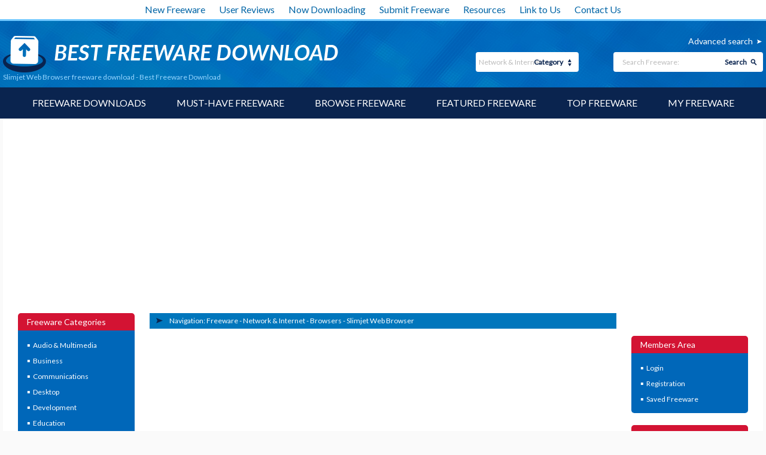

--- FILE ---
content_type: text/html; charset=UTF-8
request_url: https://www.bestfreewaredownload.com/download/t-free-slimjet-web-browser-freeware-udacztho.html
body_size: 53853
content:
<!DOCTYPE html>
<html lang="en" class="no-js">
<head>
  <meta charset="utf-8" />
  <meta http-equiv="X-UA-Compatible" content="IE=edge" />
	<meta http-equiv="content-type" content="text/html; charset=utf-8" />
	<title>Slimjet Web Browser freeware download - Best Freeware Download</title>

    <link href='//fonts.googleapis.com/css?family=Lato:400,100,300' rel='stylesheet' type='text/css'>
	<link href="https://www.bestfreewaredownload.com/templates/BFD/css/styles.css" rel="stylesheet" type="text/css" />
	<link href="https://www.bestfreewaredownload.com/templates/BFD/css/rating.css" rel="stylesheet" type="text/css" />
	<meta name="keywords" content="Slimjet Web Browser freeware download, web browser, internet browser, google chrome, firefox, browser, fast web browser, fastest web browser, form filler, ad blocker, free download,freeware, downloads, software, free, freeware download" />
	<meta name="description" content="Slimjet Web Browser freeware download - Best Freeware Download - Freeware downloads - best freeware - Best Freeware Download." />
	<link rel="alternate" type="application/rss+xml" title="Best Freeware Download RSS" href="https://www.bestfreewaredownload.com/rss/freeware.xml" />

    <meta name="viewport" content="width=device-width, initial-scale=1" />

	<link rel="shortcut icon" href="https://www.bestfreewaredownload.com/templates/BFD/images/favicon.ico" type="image/x-icon" />
	
		<script async src="https://pagead2.googlesyndication.com/pagead/js/adsbygoogle.js?client=ca-pub-6248374377407470" crossorigin="anonymous"></script>
    
	<script type="text/plain" cookie-consent="strictly-necessary" language="javascript" src="/js/general.js"></script>
	<script type="text/plain" cookie-consent="strictly-necessary" language="javascript" src="/js/rating.js"></script>
	<script type="text/plain" cookie-consent="functionality" src='https://www.google.com/recaptcha/api.js'></script>
</head>

<body><!-- Header -->
    <div class="container">

        <header role="banner">
            <div class="top_white_bar">
                <div class="wrapper">
                    <ul>
                        <li><a href="https://www.bestfreewaredownload.com/new-freeware.html" title="New Freeware">New Freeware</a></li>
                        <li><a href="https://www.bestfreewaredownload.com/new-reviews.html" title="User Reviews">User Reviews</a></li>
                        <li><a href="https://www.bestfreewaredownload.com/now-downloading.html" title="Now Downloading">Now Downloading</a></li>
                        <li><a href="https://www.bestfreewaredownload.com/submit-pad-file.html" title="Submit Freeware">Submit Freeware</a></li>
                        <li><a href="https://www.bestfreewaredownload.com/dir/directory/" title="Resources">Resources</a></li>
                        <li><a href="https://www.bestfreewaredownload.com/linktous.html" title="Link to Us">Link to Us</a></li>
                        <li><a href="https://www.bestfreewaredownload.com/contact.html" title="Contact Us">Contact Us</a></li>
                    </ul>
                </div>
            </div>
            <div class="main_bar">
                <div class="wrapper">
                    <div class="main_bar_inner">
                        <div class="logo">
                            <a href="https://www.bestfreewaredownload.com/" title="Best Free Software Download - Freeware">
                                <img src="https://www.bestfreewaredownload.com/templates/BFD/images/main_logo.png" alt="best freeware downloads" width="560" height="61" />
                            </a>
                            <h1>Slimjet Web Browser freeware download - Best Freeware Download</h1>
                        </div>
                        <div class="search_box">
						   			 				                            <a href="https://www.bestfreewaredownload.com/software-advanced.html?subcategory_id=115&amp;category_id=10&amp;s=d" rel="nofollow" title="Advanced search">Advanced search</a>
                          <form name="Search" action="https://www.bestfreewaredownload.com/software-search.html" method="get">
                            <div class="search">
                                <input type="text" name="keywords" placeholder="Search Freeware:" maxlength="200" value=""/>
                                <button type="submit">Search</button>
                            </div>
                            <div class="categ">
                                <select name="category_id" id="">
                                	<option value="0">- all -</option>
																																			<option value="1">Audio &amp; Multimedia</option>
																																					<option value="15">&raquo; Audio Encoders/Decoders</option>
																    																			<option value="16">&raquo; Audio File Players</option>
																    																			<option value="17">&raquo; Audio File Recorders</option>
																    																			<option value="18">&raquo; CD Burners</option>
																    																			<option value="19">&raquo; CD Players</option>
																    																			<option value="20">&raquo; Multimedia Creation Tools</option>
																    																			<option value="21">&raquo; Music Composers</option>
																    																			<option value="22">&raquo; Presentation Tools</option>
																    																			<option value="23">&raquo; Rippers &amp; Converters</option>
																    																			<option value="24">&raquo; Speech</option>
																    																			<option value="25">&raquo; Video Tools</option>
																    																			<option value="26">&raquo; Other</option>
																    																			<option value="197">&raquo; DVD Players</option>
																    																																			<option value="2">Business</option>
																																					<option value="27">&raquo; Accounting &amp; Finance</option>
																    																			<option value="28">&raquo; Calculators &amp; Converters</option>
																    																			<option value="29">&raquo; Databases &amp; Tools</option>
																    																			<option value="30">&raquo; Helpdesk &amp; Remote PC</option>
																    																			<option value="31">&raquo; Inventory &amp; Barcoding</option>
																    																			<option value="32">&raquo; Investment Tools</option>
																    																			<option value="33">&raquo; Math &amp; Scientific Tools</option>
																    																			<option value="34">&raquo; Office Suites &amp; Tools</option>
																    																			<option value="35">&raquo; PIMS &amp; Calendars</option>
																    																			<option value="36">&raquo; Project Management</option>
																    																			<option value="37">&raquo; Vertical Market Apps</option>
																    																			<option value="38">&raquo; Other</option>
																    																																			<option value="3">Communications</option>
																																					<option value="39">&raquo; Chat &amp; Instant Messaging</option>
																    																			<option value="40">&raquo; Dial Up &amp; Connection Tools</option>
																    																			<option value="41">&raquo; E-Mail Clients</option>
																    																			<option value="42">&raquo; E-Mail List Management</option>
																    																			<option value="43">&raquo; Fax Tools</option>
																    																			<option value="44">&raquo; Newsgroup Clients</option>
																    																			<option value="45">&raquo; Pager Tools</option>
																    																			<option value="46">&raquo; Telephony</option>
																    																			<option value="47">&raquo; Web/Video Cams</option>
																    																			<option value="48">&raquo; Other Comms Tools</option>
																    																			<option value="49">&raquo; Other E-Mail Tools</option>
																    																																			<option value="4">Desktop</option>
																																					<option value="50">&raquo; Clocks &amp; Alarms</option>
																    																			<option value="51">&raquo; Cursors &amp; Fonts</option>
																    																			<option value="52">&raquo; Icons</option>
																    																			<option value="53">&raquo; Screen Savers</option>
																    																			<option value="54">&raquo; Themes &amp; Wallpaper</option>
																    																			<option value="55">&raquo; Other</option>
																    																			<option value="164">&raquo; Screen Savers: Vehicles</option>
																    																			<option value="165">&raquo; Screen Savers: Science</option>
																    																			<option value="166">&raquo; Screen Savers: Art</option>
																    																			<option value="167">&raquo; Screen Savers: Nature</option>
																    																			<option value="168">&raquo; Screen Savers: Cartoons</option>
																    																			<option value="169">&raquo; Screen Savers: Other</option>
																    																			<option value="171">&raquo; Screen Savers: Seasonal</option>
																    																			<option value="184">&raquo; Screen Savers: People</option>
																    																																			<option value="5">Development</option>
																																					<option value="56">&raquo; Active X</option>
																    																			<option value="57">&raquo; Basic, VB, VB DotNet</option>
																    																			<option value="58">&raquo; C / C++ / C#</option>
																    																			<option value="59">&raquo; Compilers &amp; Interpreters</option>
																    																			<option value="60">&raquo; Components &amp; Libraries</option>
																    																			<option value="61">&raquo; Debugging</option>
																    																			<option value="62">&raquo; Delphi</option>
																    																			<option value="63">&raquo; Help Tools</option>
																    																			<option value="64">&raquo; Install &amp; Setup</option>
																    																			<option value="65">&raquo; Management &amp; Distribution</option>
																    																			<option value="66">&raquo; Source Editors</option>
																    																			<option value="67">&raquo; Other</option>
																    																			<option value="195">&raquo; Components</option>
																    																																			<option value="6">Education</option>
																																					<option value="68">&raquo; Computer</option>
																    																			<option value="69">&raquo; Dictionaries</option>
																    																			<option value="70">&raquo; Geography</option>
																    																			<option value="71">&raquo; Kids</option>
																    																			<option value="72">&raquo; Languages</option>
																    																			<option value="73">&raquo; Mathematics</option>
																    																			<option value="74">&raquo; Reference Tools</option>
																    																			<option value="75">&raquo; Science</option>
																    																			<option value="76">&raquo; Teaching &amp; Training Tools</option>
																    																			<option value="77">&raquo; Other</option>
																    																																			<option value="7">Games &amp; Entertainment</option>
																																					<option value="78">&raquo; Action</option>
																    																			<option value="79">&raquo; Adventure &amp; Roleplay</option>
																    																			<option value="80">&raquo; Arcade</option>
																    																			<option value="81">&raquo; Board</option>
																    																			<option value="82">&raquo; Card</option>
																    																			<option value="83">&raquo; Casino &amp; Gambling</option>
																    																			<option value="84">&raquo; Kids</option>
																    																			<option value="85">&raquo; Online Gaming</option>
																    																			<option value="86">&raquo; Puzzle &amp; Word Games</option>
																    																			<option value="87">&raquo; Simulation</option>
																    																			<option value="88">&raquo; Sports</option>
																    																			<option value="89">&raquo; Strategy &amp; War Games</option>
																    																			<option value="90">&raquo; Tools &amp; Editors</option>
																    																			<option value="91">&raquo; Other</option>
																    																			<option value="177">&raquo; Puzzle</option>
																    																																			<option value="8">Graphic Apps</option>
																																					<option value="92">&raquo; Animation Tools</option>
																    																			<option value="93">&raquo; CAD</option>
																    																			<option value="94">&raquo; Converters &amp; Optimizers</option>
																    																			<option value="95">&raquo; Editors</option>
																    																			<option value="96">&raquo; Font Tools</option>
																    																			<option value="97">&raquo; Gallery &amp; Cataloging Tools</option>
																    																			<option value="98">&raquo; Icon Tools</option>
																    																			<option value="99">&raquo; Screen Capture</option>
																    																			<option value="100">&raquo; Viewers</option>
																    																			<option value="101">&raquo; Other</option>
																    																																			<option value="9">Home &amp; Hobby</option>
																																					<option value="103">&raquo; Astronomy</option>
																    																			<option value="104">&raquo; Cataloging</option>
																    																			<option value="105">&raquo; Food &amp; Drink</option>
																    																			<option value="106">&raquo; Genealogy</option>
																    																			<option value="107">&raquo; Health &amp; Nutrition</option>
																    																			<option value="108">&raquo; Personal Finance</option>
																    																			<option value="109">&raquo; Personal Interest</option>
																    																			<option value="110">&raquo; Recreation</option>
																    																			<option value="111">&raquo; Religion</option>
																    																			<option value="112">&raquo; Other</option>
																    																			<option value="175">&raquo; Astrology/Biorhythms/Mystic</option>
																    																																			<option value="313">Windows UWP Apps</option>
																																					<option value="315">&raquo; Education</option>
																    																			<option value="316">&raquo; Entertainment</option>
																    																			<option value="317">&raquo; Finance</option>
																    																			<option value="318">&raquo; Food</option>
																    																			<option value="314">&raquo; Games</option>
																    																			<option value="319">&raquo; Health</option>
																    																			<option value="320">&raquo; Music &amp; Video</option>
																    																			<option value="321">&raquo; News</option>
																    																			<option value="322">&raquo; Photo</option>
																    																			<option value="323">&raquo; Productivity</option>
																    																			<option value="324">&raquo; Security</option>
																    																			<option value="326">&raquo; Shopping</option>
																    																			<option value="327">&raquo; Social</option>
																    																			<option value="325">&raquo; Sports</option>
																    																			<option value="328">&raquo; Tools</option>
																    																			<option value="329">&raquo; Travel</option>
																    																																			<option value="10" selected="1">Network &amp; Internet</option>
																																					<option value="113">&raquo; Ad Blockers</option>
																    																			<option value="114">&raquo; Browser Tools</option>
																    																			<option value="115">&raquo; Browsers</option>
																    																			<option value="116">&raquo; Download Managers</option>
																    																			<option value="117">&raquo; File Sharing / Peer to Peer</option>
																    																			<option value="118">&raquo; FTP Clients</option>
																    																			<option value="119">&raquo; Network Monitoring</option>
																    																			<option value="120">&raquo; Remote Computing</option>
																    																			<option value="121">&raquo; Search / Lookup Tools</option>
																    																			<option value="122">&raquo; Terminal &amp; Telnet Clients</option>
																    																			<option value="123">&raquo; Timers &amp; Time Synch</option>
																    																			<option value="124">&raquo; Trace &amp; Ping Tools</option>
																    																			<option value="125">&raquo; Other</option>
																    																			<option value="162">&raquo; Search/Lookup Tools</option>
																    																																			<option value="11">Security &amp; Privacy</option>
																																					<option value="126">&raquo; Access Control</option>
																    																			<option value="127">&raquo; Anti-Spam &amp; Anti-Spy Tools</option>
																    																			<option value="128">&raquo; Anti-Virus Tools</option>
																    																			<option value="129">&raquo; Covert Surveillance</option>
																    																			<option value="130">&raquo; Encryption Tools</option>
																    																			<option value="131">&raquo; Password Managers</option>
																    																			<option value="132">&raquo; Other</option>
																    																																			<option value="12">Servers</option>
																																					<option value="133">&raquo; Firewall &amp; Proxy Servers</option>
																    																			<option value="134">&raquo; FTP Servers</option>
																    																			<option value="135">&raquo; Mail Servers</option>
																    																			<option value="136">&raquo; News Servers</option>
																    																			<option value="138">&raquo; Web Servers</option>
																    																			<option value="139">&raquo; Other Server Applications</option>
																    																																			<option value="13">System Utilities</option>
																																					<option value="140">&raquo; Automation Tools</option>
																    																			<option value="141">&raquo; Backup &amp; Restore</option>
																    																			<option value="142">&raquo; Benchmarking</option>
																    																			<option value="143">&raquo; Clipboard Tools</option>
																    																			<option value="144">&raquo; File &amp; Disk Management</option>
																    																			<option value="145">&raquo; File Compression</option>
																    																			<option value="146">&raquo; Launchers &amp; Task Managers</option>
																    																			<option value="147">&raquo; Printer</option>
																    																			<option value="148">&raquo; Registry Tools</option>
																    																			<option value="149">&raquo; Shell Tools</option>
																    																			<option value="150">&raquo; System Maintenance</option>
																    																			<option value="151">&raquo; Text / Document Editors</option>
																    																			<option value="152">&raquo; Other</option>
																    																																			<option value="14">Web Development</option>
																																					<option value="153">&raquo; ASP &amp; PHP</option>
																    																			<option value="154">&raquo; E-Commerce</option>
																    																			<option value="155">&raquo; Flash Tools</option>
																    																			<option value="156">&raquo; HTML Tools</option>
																    																			<option value="157">&raquo; Java &amp; JavaScript</option>
																    																			<option value="158">&raquo; Log Analysers</option>
																    																			<option value="159">&raquo; Site Administration</option>
																    																			<option value="160">&raquo; Wizards &amp; Components</option>
																    																			<option value="161">&raquo; XML / CSS Tools</option>
																    																			<option value="163">&raquo; Other</option>
																    																																			<option value="304">Widgets</option>
																																					<option value="305">&raquo; Alarms & Clocks</option>
																    																			<option value="307">&raquo; Finances & Business</option>
																    																			<option value="308">&raquo; Games</option>
																    																			<option value="309">&raquo; Internet Radio</option>
																    																			<option value="310">&raquo; Miscellaneous</option>
																    																			<option value="311">&raquo; News</option>
																    																			<option value="312">&raquo; System Utilities</option>
																    																	                                </select>
                                <span>Category</span>
                            </div>
                          </form>
                        </div>
                    </div>
                </div>
            </div>
            <nav role="navigation">
                <div class="wrapper">
                    <a href="#" class="mob_nav_icon"></a>
                    <ul>
                        <li><a href="https://www.bestfreewaredownload.com/" title="Software Downloads">Freeware Downloads</a></li>
                        <li><a href="https://www.bestfreewaredownload.com/best-free-downloads.html" title="Must-have Freeware">Must-have Freeware</a></li>
                        <li><a href="https://www.bestfreewaredownload.com/freeware-categories.html" title="Browse Freeware">Browse Freeware</a></li>
                        <li><a href="https://www.bestfreewaredownload.com/featured-freeware.html" title="Featured Freeware">Featured Freeware</a></li>
                        <li><a href="https://www.bestfreewaredownload.com/top-freeware-downloads.html" title="Top Freeware">Top Freeware</a></li>
                        <li><a href="https://www.bestfreewaredownload.com/saved-software.html" title="Freeware Watch List" rel="nofollow">My Freeware</a></li>
                    </ul>
                </div>
            </nav>

        </header>

				
				        <div id="content" role="main">
            <div class="wrapper">
                <div class="content_inner">
                                    <aside>
                        <article class="side_bar">
                            <span>Freeware Categories</span>
                            <ul class="menu_side">
																															<li><a href="/categories/download-audio-multimedia-freeware-1-0-d.html" title="Audio &amp; Multimedia" >Audio &amp; Multimedia</a>
																																	</li>
																															<li><a href="/categories/download-business-freeware-2-0-d.html" title="Business" >Business</a>
																																	</li>
																															<li><a href="/categories/download-communications-freeware-3-0-d.html" title="Communications" >Communications</a>
																																	</li>
																															<li><a href="/categories/download-desktop-freeware-4-0-d.html" title="Desktop" >Desktop</a>
																																	</li>
																															<li><a href="/categories/download-development-freeware-5-0-d.html" title="Development" >Development</a>
																																	</li>
																															<li><a href="/categories/download-education-freeware-6-0-d.html" title="Education" >Education</a>
																																	</li>
																															<li><a href="/categories/download-games-entertainment-freeware-7-0-d.html" title="Games &amp; Entertainment" >Games &amp; Entertainment</a>
																																	</li>
																															<li><a href="/categories/download-graphic-apps-freeware-8-0-d.html" title="Graphic Apps" >Graphic Apps</a>
																																	</li>
																															<li><a href="/categories/download-home-hobby-freeware-9-0-d.html" title="Home &amp; Hobby" >Home &amp; Hobby</a>
																																	</li>
																															<li><a href="/categories/download-windows-uwp-apps-freeware-313-0-d.html" title="Windows UWP Apps" >Windows UWP Apps</a>
																																	</li>
																															<li><a href="/categories/download-network-internet-freeware-10-0-d.html" title="Network &amp; Internet" class="selected">Network &amp; Internet</a>
																																			<ul>
																																							<li><a href="/categories/download-network-internet-ad-blockers-freeware-10-113-0-d.html" title="Ad Blockers" >Ad Blockers</a></li>
																	    																				<li><a href="/categories/download-network-internet-browser-tools-freeware-10-114-0-d.html" title="Browser Tools" >Browser Tools</a></li>
																	    																				<li><a href="/categories/download-network-internet-browsers-freeware-10-115-0-d.html" title="Browsers" class="selected">Browsers</a></li>
																	    																				<li><a href="/categories/download-network-internet-download-managers-freeware-10-116-0-d.html" title="Download Managers" >Download Managers</a></li>
																	    																				<li><a href="/categories/download-network-internet-file-sharing-peer-to-peer-freeware-10-117-0-d.html" title="File Sharing / Peer to Peer" >File Sharing / Peer to<br/>Peer</a></li>
																	    																				<li><a href="/categories/download-network-internet-ftp-clients-freeware-10-118-0-d.html" title="FTP Clients" >FTP Clients</a></li>
																	    																				<li><a href="/categories/download-network-internet-network-monitoring-freeware-10-119-0-d.html" title="Network Monitoring" >Network Monitoring</a></li>
																	    																				<li><a href="/categories/download-network-internet-remote-computing-freeware-10-120-0-d.html" title="Remote Computing" >Remote Computing</a></li>
																	    																				<li><a href="/categories/download-network-internet-search-lookup-tools-freeware-10-121-0-d.html" title="Search / Lookup Tools" >Search / Lookup Tools</a></li>
																	    																				<li><a href="/categories/download-network-internet-terminal-telnet-clients-freeware-10-122-0-d.html" title="Terminal &amp; Telnet Clients" >Terminal &amp; Telnet<br/>Clients</a></li>
																	    																				<li><a href="/categories/download-network-internet-timers-time-synch-freeware-10-123-0-d.html" title="Timers &amp; Time Synch" >Timers &amp; Time Synch</a></li>
																	    																				<li><a href="/categories/download-network-internet-trace-ping-tools-freeware-10-124-0-d.html" title="Trace &amp; Ping Tools" >Trace &amp; Ping Tools</a></li>
																	    																				<li><a href="/categories/download-network-internet-other-freeware-10-125-0-d.html" title="Other" >Other</a></li>
																	    																				<li><a href="/categories/download-network-internet-search-lookup-tools-freeware-10-162-0-d.html" title="Search/Lookup Tools" >Search/Lookup Tools</a></li>
																	    																	  </ul>
																  																</li>
																															<li><a href="/categories/download-security-privacy-freeware-11-0-d.html" title="Security &amp; Privacy" >Security &amp; Privacy</a>
																																	</li>
																															<li><a href="/categories/download-servers-freeware-12-0-d.html" title="Servers" >Servers</a>
																																	</li>
																															<li><a href="/categories/download-system-utilities-freeware-13-0-d.html" title="System Utilities" >System Utilities</a>
																																	</li>
																															<li><a href="/categories/download-web-development-freeware-14-0-d.html" title="Web Development" >Web Development</a>
																																	</li>
																															<li><a href="/categories/download-widgets-freeware-304-0-d.html" title="Widgets" >Widgets</a>
																																	</li>
															                            </ul>
                        </article>

												
												                        <article class="side_bar two">
                            <span>Top Freeware Keywords<a href="#" class="show_more two">Show more</a><a href="#" class="show_less two">Show less</a></span>
                            <ul>
															                                <li><a href="/s-dyuwqmkn-surf-c-115-browsers-freeware.html" title="surf freeware">surf <p>freeware download</p></a></li>
															                                <li><a href="/s-zjehyuuy-explorer-c-115-browsers-freeware.html" title="explorer freeware">explorer <p>freeware download</p></a></li>
															                                <li><a href="/s-wpeswkyb-web-c-115-browsers-freeware.html" title="web freeware">web <p>freeware download</p></a></li>
															                                <li><a href="/s-ymbikyrj-web-browser-c-115-browsers-freeware.html" title="web browser freeware">web browser <p>freeware download</p></a></li>
															                                <li><a href="/s-lsjgyssn-internet-browser-c-115-browsers-freeware.html" title="internet browser freeware">internet browser <p>freeware download</p></a></li>
															                                <li><a href="/s-pddnlsca-firefox-c-115-browsers-freeware.html" title="firefox freeware">firefox <p>freeware download</p></a></li>
															                                <li><a href="/s-kdohohos-video-c-115-browsers-freeware.html" title="video freeware">video <p>freeware download</p></a></li>
															                                <li><a href="/s-puwqrbla-browser-c-115-browsers-freeware.html" title="browser freeware">browser <p>freeware download</p></a></li>
															                                <li><a href="/s-nfebdfif-list-c-115-browsers-freeware.html" title="list freeware">list <p>freeware download</p></a></li>
															                                <li><a href="/s-mmpnhuht-browsers-c-115-browsers-freeware.html" title="browsers freeware">browsers <p>freeware download</p></a></li>
															                                <li><a href="/s-ckdguiug-browse-c-115-browsers-freeware.html" title="browse freeware">browse <p>freeware download</p></a></li>
															                                <li><a href="/s-mswavabr-popup-blocker-c-115-browsers-freeware.html" title="popup blocker freeware">popup blocker <p>freeware download</p></a></li>
															                                <li><a href="/s-jnpouzfz-search-c-115-browsers-freeware.html" title="search freeware">search <p>freeware download</p></a></li>
															                                <li><a href="/s-oinumpht-download-c-115-browsers-freeware.html" title="download freeware">download <p>freeware download</p></a></li>
															                                <li><a href="/s-vsoyovjj-mode-c-115-browsers-freeware.html" title="mode freeware">mode <p>freeware download</p></a></li>
															                                <li><a href="/s-qlautxpc-internet-explorer-c-115-browsers-freeware.html" title="internet explorer freeware">internet explorer <p>freeware download</p></a></li>
															                                <li><a href="/s-rtrzxxmj-tabbed-c-115-browsers-freeware.html" title="tabbed freeware">tabbed <p>freeware download</p></a></li>
															                                <li><a href="/s-xcnzzypi-privacy-c-115-browsers-freeware.html" title="privacy freeware">privacy <p>freeware download</p></a></li>
															                                <li><a href="/s-kmfghltr-surfing-c-115-browsers-freeware.html" title="surfing freeware">surfing <p>freeware download</p></a></li>
															                                <li><a href="/s-ecjvzabt-picture-c-115-browsers-freeware.html" title="picture freeware">picture <p>freeware download</p></a></li>
															                                <li><a href="/s-vrekethv-met-art-gallery-c-115-browsers-freeware.html" title="met art gallery freeware">met art gallery <p>freeware download</p></a></li>
															                                <li><a href="/s-klzvvwwe-free-c-115-browsers-freeware.html" title="free freeware">free <p>freeware download</p></a></li>
															                                <li><a href="/s-uluqfoqa-tabbed-browser-c-115-browsers-freeware.html" title="tabbed browser freeware">tabbed browser <p>freeware download</p></a></li>
															                                <li><a href="/s-ugxafgqi-internet-c-115-browsers-freeware.html" title="internet freeware">internet <p>freeware download</p></a></li>
															                                <li><a href="/s-qedkjndw-online-c-115-browsers-freeware.html" title="online freeware">online <p>freeware download</p></a></li>
															                                <li><a href="/s-jdzlnzoo-rss-c-115-browsers-freeware.html" title="rss freeware">rss <p>freeware download</p></a></li>
															                                <li><a href="/s-ernurhsf-rss-reader-c-115-browsers-freeware.html" title="rss reader freeware">rss reader <p>freeware download</p></a></li>
															                                <li><a href="/s-xdvceudx-bookmark-c-115-browsers-freeware.html" title="bookmark freeware">bookmark <p>freeware download</p></a></li>
															                                <li><a href="/s-vbmkcwcw-browser-security-c-115-browsers-freeware.html" title="browser security freeware">browser security <p>freeware download</p></a></li>
															                                <li><a href="/s-xxyuirrs-internet-explorer-6-c-115-browsers-freeware.html" title="internet explorer 6 freeware">internet explorer 6 <p>freeware download</p></a></li>
															                            </ul>
                        </article>
							          
                        <article class="side_bar three">
                            <span>Popular Freeware<a href="#" class="show_more three">Show more</a><a href="#" class="show_less three">Show less</a></span>
                            <ul>
                                <li><a href="https://www.bestfreewaredownload.com/freeware/k-girls-t-free-istripper-freeware-xxhwktww.html" title="virtuagirl">virtuagirl</a></li>
                                <li><a href="https://www.bestfreewaredownload.com/freeware/t-free-free-virtual-girls-freeware-fdauurhs.html" title="free girls">free girls</a></li>
                                <li><a href="https://www.bestfreewaredownload.com/freeware/k-cleaner-t-free-free-registry-cleaner-freeware-yzvjglsg.html" title="free registry cleaner">free registry cleaner</a></li>
                                <li><a href="https://www.bestfreewaredownload.com/free-registry-cleaner.html" title="registry cleaner">registry cleaner</a></li>
                                <li><a href="https://www.bestfreewaredownload.com/freeware/k-keylogger-t-free-free-keylogger-freeware-gzqjgmcg.html" title="free keylogger">free keylogger</a></li>
                                <li><a href="https://www.bestfreewaredownload.com/s-gdvkzeoi-games-freeware.html" title="freeware games">freeware games</a></li>
                                <li><a href="https://www.bestfreewaredownload.com/s-xlfjqare-player-c-16-audio-file-players-freeware.html" title="freeware player">freeware player</a></li>
                                <li><a href="https://www.bestfreewaredownload.com/s-rcokbmeq-mp3-freeware.html" title="free mp3">free mp3</a></li>
                                <li><a href="https://www.bestfreewaredownload.com/s-aevzizxp-video-freeware.html" title="free videos">free videos</a></li>
                                <li><a href="https://www.bestfreewaredownload.com/top-freeware-downloads.html" title="free freeware">free freeware</a></li>
                                <li><a href="https://www.bestfreewaredownload.com/top-freeware-downloads.html" title="free downloads">free downloads</a></li>
                                <li><a href="https://www.bestfreewaredownload.com/top-freeware-downloads.html" title="free software">free software</a></li>
                            </ul>
                        </article>
                    </aside>
                <!-- Header end-->

<!-- Content -->

										
										<div class="midline">
																                            <div class="page_navig">
                                <span>Navigation:&nbsp;</span>
                                <ul>
                                    <li><a href="/" title="Freeware downloads">Freeware</a></li>
                                    <li>- <a href="/categories/download-network-internet-freeware-10-0-d.html" title="Network &amp; Internet freeware">Network &amp; Internet</a></li>                                    <li>- <a href="/categories/download-network-internet-browsers-freeware-10-115-0-d.html" title="Browsers freeware">Browsers</a></li>                                    <li>- <a href="https://www.bestfreewaredownload.com/freeware/t-free-slimjet-web-browser-freeware-udacztho.html" title="Slimjet Web Browser">Slimjet Web Browser</a></li>                                </ul>
                            </div>
        												<div style="padding:15px 0; font-size: 7pt;">
								<div class="ads_paging">
									<div>
												<script type="text/javascript"><!--
															google_ad_client = "pub-6248374377407470";
															google_alternate_ad_url = "//s1.freedownloadme.info/ads/getad.php";
															google_ad_width = 300;
															google_ad_height = 250;
															google_ad_format = "300x250_as";
															google_ad_type = "text_image";
															google_ad_channel ="7900820632";
															google_color_border = "FFFFFF";
															google_color_bg = "FFFFFF";
															google_color_link = "d31333";
															google_color_url = "d31333";
															google_color_text = "000000";
															//--></script>
															<script type="text/javascript"
															  src="//pagead2.googlesyndication.com/pagead/show_ads.js">
												</script>
									</div>
									<div>
												<script type="text/javascript"><!--
															google_ad_client = "pub-6248374377407470";
															google_alternate_ad_url = "//s1.freedownloadme.info/ads/getad.php";
															google_ad_width = 300;
															google_ad_height = 250;
															google_ad_format = "300x250_as";
															google_ad_type = "text_image";
															google_ad_channel ="7900820632";
															google_color_border = "FFFFFF";
															google_color_bg = "FFFFFF";
															google_color_link = "d31333";
															google_color_url = "d31333";
															google_color_text = "000000";
															//--></script>
															<script type="text/javascript"
															  src="//pagead2.googlesyndication.com/pagead/show_ads.js">
												</script>
									</div>
								</div>
</div>                        <article class="contact_inside">
                            <h2>Slimjet Web Browser 31.0.2.0 freeware download</span></h2>
                            <div class="contact_form" style="text-align:center;">
                            	The download should start automatically in a few seconds.<br/>
															If it doesn't, <a href="/rd.html?url=http%253A%252F%252Fwww.slimjet.com%252Frelease%252Fsjtsetup_x86.exe&h=9528a694bad4c45949a7147af99d853a" target="_blank" rel="nofollow">click here</a> to start the download process manually.<br/><br/>

																											      <br/>

															Would you like to receive announcements about new Slimjet Web Browser versions by email?  More details and free registration <a href="/saved-software.html" rel="nofollow">here</a>.<br/>															Slimjet Web Browser has been saved to your freeware list.<br/><br/>

															<p>Need more great freeware? Check out our <a href="/best-free-downloads.html" rel="nofollow">must-have freeware list</a>.</p><br/>

																														<br/><br/><br/>Fast, smart and powerful web browser based on blink engine
															<br/><br/><a href="javascript:history.go(-1)">&laquo; back</a></center><br/>
                            </div>
                        </article>
                    </div>



										
										<script language="JavaScript" type="text/javascript">
										<!--
										function beginDownload() {
											
											document.write('<iframe height="0" width="0" frameborder="0" src="/rd.html?url=http%253A%252F%252Fwww.slimjet.com%252Frelease%252Fsjtsetup_x86.exe&h=9528a694bad4c45949a7147af99d853a"></iframe>');
																					}
										window.onLoad=beginDownload();
										//-->
										</script>

								
<br />
<br />

											                    <aside>
											  
                        <article class="side_bar">
                            <span>Members Area</span>
                            <ul>
                            	                                <li><a href="/login.html" title="Login" rel="nofollow">Login</a></li>
                                <li><a href="/registration.html" title="Registration" rel="nofollow">Registration</a></li>
                                                              <li><a href="/saved-software.html" title="Saved Freeware" rel="nofollow">Saved Freeware</a></li>
                                                          </ul>
                        </article>


       	                                  <article class="side_bar">
                            <span>Top Freeware</span>
                            <ul>
                                                                <li><a href="https://www.bestfreewaredownload.com/freeware/t-free-block-for-firefox-freeware-cptfrcxh.html" title="µBlock for Firefox 1.58.0 freeware download">µBlock for Firefox freeware download</a></li>
                                                                <li><a href="https://www.bestfreewaredownload.com/freeware/t-free-brave-browser-freeware-hhpcoehq.html" title="Brave Browser 1.85.118 freeware download">Brave Browser freeware download</a></li>
                                                                <li><a href="https://www.bestfreewaredownload.com/freeware/t-free-chrispc-free-vpn-connection-freeware-qpvhizcz.html" title="ChrisPC Free VPN Connection 4.25.1220 freeware download">ChrisPC Free VPN Connection freeware download</a></li>
                                                                <li><a href="https://www.bestfreewaredownload.com/freeware/t-free-hola-freeware-mtslxfez.html" title="Hola! 1.196.571 freeware download">Hola! freeware download</a></li>
                                                                <li><a href="https://www.bestfreewaredownload.com/freeware/t-free-rista-web-browser-freeware-nkqyvkhj.html" title="Rista Web Browser 5.4 freeware download">Rista Web Browser freeware download</a></li>
                                                                <li><a href="https://www.bestfreewaredownload.com/freeware/t-free-rss-captor-free-freeware-cmplaokc.html" title="RSS Captor Free 3.09 freeware download">RSS Captor Free freeware download</a></li>
                                                                <li><a href="https://www.bestfreewaredownload.com/freeware/t-free-google-chrome-freeware-ibnrilnq.html" title="Google Chrome 143.0.7499.170 freeware download">Google Chrome freeware download</a></li>
                                                                <li><a href="https://www.bestfreewaredownload.com/freeware/t-free-itop-vpn-freeware-nzmyufbl.html" title="iTop VPN 7.1.0.6723 freeware download">iTop VPN freeware download</a></li>
                                                                <li><a href="https://www.bestfreewaredownload.com/freeware/t-free-akoware-web-view-freeware-tnsamapa.html" title="Akoware Web View 2.5 freeware download">Akoware Web View freeware download</a></li>
                                                                <li><a href="https://www.bestfreewaredownload.com/freeware/t-free-maxthon-freeware-anjtsbca.html" title="Maxthon 7.3.1.3600 freeware download">Maxthon freeware download</a></li>
                                                                <li><a href="https://www.bestfreewaredownload.com/freeware/t-free-free-download-manager-freeware-mblmlxfs.html" title="Free Download Manager 6.23.0.5754 freeware download">Free Download Manager freeware download</a></li>
                                                                <li><a href="https://www.bestfreewaredownload.com/freeware/t-free-seventh-browser-freeware-lnikgfqe.html" title="SevenTh Browser 1.0.67 freeware download">SevenTh Browser freeware download</a></li>
                                                                <li><a href="https://www.bestfreewaredownload.com/freeware/t-free-internet-explorer-10-freeware-kngabwmp.html" title="Internet Explorer 10 10.0.9200.16521 freeware download">Internet Explorer 10 freeware download</a></li>
                                                                <li><a href="https://www.bestfreewaredownload.com/freeware/t-free-safertech-secure-browser-freeware-gtvtmmlm.html" title="SaferTech Secure Browser 56.0.416.73 freeware download">SaferTech Secure Browser freeware download</a></li>
                                                                <li><a href="https://www.bestfreewaredownload.com/freeware/t-free-firefox-20-freeware-fwjpfujt.html" title="Firefox 20 20.0.1 freeware download">Firefox 20 freeware download</a></li>
                                                            </ul>
                        </article>
					
		                                  <article class="side_bar">
                            <span>Top Rated Freeware</span>
                            <ul>
                                                                <li><a href="https://www.bestfreewaredownload.com/freeware/t-free-easyread-freeware-xcekcxyo.html" title="EasyRead 1.0 freeware download">EasyRead freeware download</a></li>
                                                                <li><a href="https://www.bestfreewaredownload.com/freeware/t-free-ssuite-netsurfer-browser-freeware-sktvuksv.html" title="SSuite NetSurfer Browser 2.30.16.6 freeware download">SSuite NetSurfer Browser freeware download</a></li>
                                                                <li><a href="https://www.bestfreewaredownload.com/freeware/t-free-nzbsearcher-freeware-epthjdsz.html" title="NzbSearcher 2.0.5.5 freeware download">NzbSearcher freeware download</a></li>
                                                                <li><a href="https://www.bestfreewaredownload.com/freeware/t-free-kirisurf-for-mac-freeware-azwbknxh.html" title="Kirisurf for Mac 0.5.1 freeware download">Kirisurf for Mac freeware download</a></li>
                                                                <li><a href="https://www.bestfreewaredownload.com/freeware/t-free-ssuite-netsurfer-browser-x64-freeware-dvrnyqgk.html" title="SSuite NetSurfer Browser x64 2.30.16.6 freeware download">SSuite NetSurfer Browser x64 freeware download</a></li>
                                                                <li><a href="https://www.bestfreewaredownload.com/freeware/t-free-pnacl-transmission-freeware-bvejinyy.html" title="PNaCL Transmission 1.0.1 freeware download">PNaCL Transmission freeware download</a></li>
                                                                <li><a href="https://www.bestfreewaredownload.com/freeware/t-free-stumbleupon-freeware-gjqowebf.html" title="StumbleUpon 1.2 freeware download">StumbleUpon freeware download</a></li>
                                                                <li><a href="https://www.bestfreewaredownload.com/freeware/t-free-openvpn-control-freeware-xduucnin.html" title="OpenVPN Control 1.02 freeware download">OpenVPN Control freeware download</a></li>
                                                                <li><a href="https://www.bestfreewaredownload.com/freeware/t-free-free-serial-port-monitor-freeware-vqmcsefh.html" title="FREE Serial Port Monitor 2.8 freeware download">FREE Serial Port Monitor freeware download</a></li>
                                                                <li><a href="https://www.bestfreewaredownload.com/freeware/t-free-network-tools-for-excel-freeware-mefbpvqi.html" title="Network Tools For Excel 2.1.0 freeware download">Network Tools For Excel freeware download</a></li>
                                                                <li><a href="https://www.bestfreewaredownload.com/freeware/t-free-tab-scope-freeware-mlbccqaz.html" title="Tab Scope 1.1.7 freeware download">Tab Scope freeware download</a></li>
                                                                <li><a href="https://www.bestfreewaredownload.com/freeware/t-free-dyndns-service-freeware-stcobldg.html" title="DynDNS Service 3.0.4.0 freeware download">DynDNS Service freeware download</a></li>
                                                                <li><a href="https://www.bestfreewaredownload.com/freeware/t-free-softperfect-mobile-broadband-toolkit-freeware-dxqsdhyh.html" title="SoftPerfect Mobile Broadband Toolkit 1.0.3 freeware download">SoftPerfect Mobile Broadband Toolkit freeware download</a></li>
                                                                <li><a href="https://www.bestfreewaredownload.com/freeware/t-free-lan-search-pro-freeware-vtyshkmq.html" title="LAN Search Pro 9.1.1 freeware download">LAN Search Pro freeware download</a></li>
                                                                <li><a href="https://www.bestfreewaredownload.com/freeware/t-free-ssuite-netsurfer-e-gamer-x64-freeware-hiyppdfb.html" title="SSuite NetSurfer E-Gamer x64 1.8.14.14 freeware download">SSuite NetSurfer E-Gamer x64 freeware download</a></li>
                                                            </ul>
                        </article>
				  
                    </aside>
					

                </div>
            </div>
        </div>

        <footer role="contentinfo">
            <div class="wrapper">
                <ul>
                    <li><a href="https://www.bestfreewaredownload.com/contact.html?subject=Advertising+inquiry" title="Advertise" rel="nofollow">Advertise</a></li>
                    <li><a href="https://www.bestfreewaredownload.com/linktous.html" title="Link to us" rel="nofollow">Link to us</a></li>
                    <li><a href="https://www.bestfreewaredownload.com/dir/" title="Freeware resources">Freeware resources</a></li>
                    <li><a href="https://www.bestfreewaredownload.com/privacy.html" title="Privacy policy" rel="nofollow">Privacy policy</a></li>
                    <li><a href="https://www.bestfreewaredownload.com/contact.html" title="Contact us" rel="nofollow">Contact us</a></li>
                </ul>
                <small>Copyright &copy; 2025 best freeware download, All rights reserved.</small>
            </div>
        </footer>

    </div>

		
    <script src="https://ajax.googleapis.com/ajax/libs/jquery/1.11.3/jquery.min.js"></script>
    <script>
        window.jQuery || document.write('<script src="/js/libs/jquery-1.11.3.min.js"><\/script>')
    </script>
    <script src="https://www.bestfreewaredownload.com/templates/BFD/js/scripts.js"></script>


</body>
</html>







--- FILE ---
content_type: text/html; charset=utf-8
request_url: https://www.google.com/recaptcha/api2/aframe
body_size: 266
content:
<!DOCTYPE HTML><html><head><meta http-equiv="content-type" content="text/html; charset=UTF-8"></head><body><script nonce="2h6An1tOtBtRuO0_XUQjmg">/** Anti-fraud and anti-abuse applications only. See google.com/recaptcha */ try{var clients={'sodar':'https://pagead2.googlesyndication.com/pagead/sodar?'};window.addEventListener("message",function(a){try{if(a.source===window.parent){var b=JSON.parse(a.data);var c=clients[b['id']];if(c){var d=document.createElement('img');d.src=c+b['params']+'&rc='+(localStorage.getItem("rc::a")?sessionStorage.getItem("rc::b"):"");window.document.body.appendChild(d);sessionStorage.setItem("rc::e",parseInt(sessionStorage.getItem("rc::e")||0)+1);localStorage.setItem("rc::h",'1766725480445');}}}catch(b){}});window.parent.postMessage("_grecaptcha_ready", "*");}catch(b){}</script></body></html>